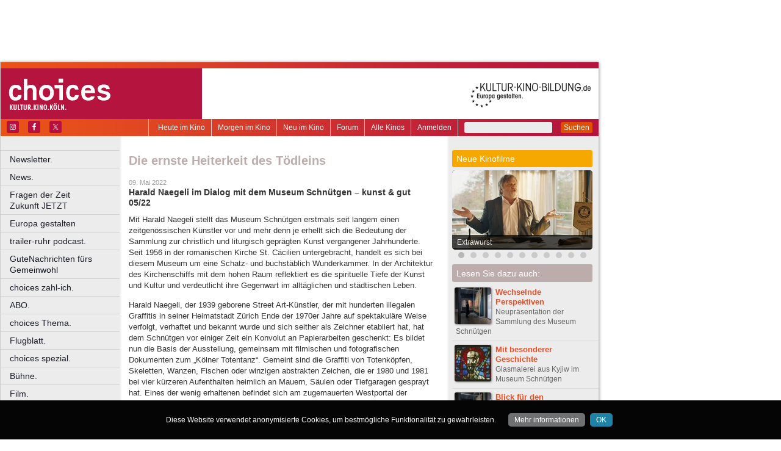

--- FILE ---
content_type: text/html
request_url: https://www.choices.de/harald-naegeli-sprayer-und-zeichner-ausstellung-museum-schnuetgen
body_size: 40000
content:
<!DOCTYPE html>
<html lang="de">
	<head>
	<meta http-equiv="Content-Type" content="text/html; charset=UTF-8" />
    	<meta name="robots" content="index, follow, noarchive" />

<title>Die ernste Heiterkeit des Tödleins | choices - Kultur. Kino. Köln.</title>

<link rel="shortcut icon" href="/images/choices.ico" type="image/x-icon" />
<link rel="icon" href="/images/choices.ico" type="image/x-icon" />

<link href="/css/styles.css?1711" rel="stylesheet" type="text/css" />
<link href="/css/navigation.css" rel="stylesheet" type="text/css" />
<link href="/css/content.css" rel="stylesheet" type="text/css" />
<link href="/css/print.css?2539" rel="stylesheet" type="text/css" />
<link href="/css/shadowbox.css" rel="stylesheet" type="text/css" />
<link href="/css/socialicons.css" rel="stylesheet" type="text/css" />
<link href="/css/cookieDisclaimer.css" rel="stylesheet" type="text/css" />
<script type="text/javascript" src="//code.jquery.com/jquery-1.11.1.min.js"></script>
<script type="text/javascript" src="/js/jquery.scrollTo-min.js"></script>
<script type="text/javascript" src="/js/js.cookie-2.2.1.min.js"></script>
<script type="text/javascript" src="/js/jquery.cookie.js"></script>
<script type="text/javascript" src="/js/jquery.cookieDisclaimer.js"></script>


<script type='text/javascript'>
window.name = 'choices';
var googletag = googletag || {};
googletag.cmd = googletag.cmd || [];
  (function() {
    var useSSL = 'https:' == document.location.protocol;
    var src = (useSSL ? 'https:' : 'http:') +
        '//www.googletagservices.com/tag/js/gpt.js';
    document.write('<scr' + 'ipt src="' + src + '"></scr' + 'ipt>');
  })();
</script>

<script>
	window.googlefc = window.googlefc || {};
	googlefc.controlledMessagingFunction = async (message) => {
		message.proceed(false);
	}
</script>

<script type='text/javascript'>
googletag.cmd.push(function() {
googletag.defineSlot('/7014313/choices_banner_1_468x60', [468, 60], 'div-gpt-ad-1321282554618-17').addService(googletag.pubads());
googletag.defineSlot('/7014313/choices_banner_2_468x60', [468, 60], 'div-gpt-ad-1321282554618-18').addService(googletag.pubads());
googletag.defineSlot('/7014313/choices_googleads_1_160x600', [160, 600], 'div-gpt-ad-1321282554618-26').addService(googletag.pubads());
googletag.defineSlot('/7014313/choices_hockeystick_1_160x600', [160, 600], 'div-gpt-ad-1321282554618-28').addService(googletag.pubads());
googletag.defineSlot('/7014313/choices_hockeystick_1_728x90', [728, 90], 'div-gpt-ad-1321282554618-29').addService(googletag.pubads());
googletag.defineSlot('/7014313/choices_largebanner_728x90', [728, 90], 'div-gpt-ad-1321282554618-30').addService(googletag.pubads());
googletag.defineSlot('/7014313/choices_skyscraper_120x600', [120, 600], 'div-gpt-ad-1321282554618-31').addService(googletag.pubads());
googletag.defineSlot('/7014313/choices_skyscraper_1_160x600', [160, 600], 'div-gpt-ad-1321282554618-32').addService(googletag.pubads());
googletag.defineSlot('/7014313/choices_button_1_160x160', [160, 160], 'div-gpt-ad-1330014775538-0').addService(googletag.pubads());
googletag.defineSlot('/7014313/choices_button_1_160x80', [160, 80], 'div-gpt-ad-1330014775538-1').addService(googletag.pubads());
googletag.defineSlot('/7014313/choices_button_2_160x80', [160, 80], 'div-gpt-ad-1330014775538-2').addService(googletag.pubads());
googletag.defineSlot('/7014313/choices_button_3_160x80', [160, 80], 'div-gpt-ad-1330014775538-3').addService(googletag.pubads());
googletag.defineSlot('/7014313/choices_content_1_468x60', [468, 60], 'div-gpt-ad-1467211626076-0').addService(googletag.pubads());
googletag.defineSlot('/7014313/choices_content_heute_im_kino_468x60', [468, 60], 'div-gpt-ad-1508975727091-0').addService(googletag.pubads());
googletag.pubads().enableSingleRequest();
googletag.pubads().collapseEmptyDivs();
googletag.enableServices();
});
</script>

<script type="text/javascript" src="https://script.ioam.de/iam.js"> </script>  
<!-- SZM VERSION="2.0" --> 
<script type="text/javascript"> 
var iam_data = { 
	"st":"kultkibi", // site/domain 
	"cp":"kunst_kultur_literatur", // code 
	"sv":"ke", // Es wird keine Befragungseinladung ausgeliefert    
	"co":"kommentar", // comment
	"sc":"yes"
};
iom.c(iam_data); 
</script> 
<!--/SZM --> 

<script type="text/javascript" src="/js/main.js?1711"></script>
<script type="text/javascript" src="/js/shadowbox.js"></script>
<script type="text/javascript" src="/js/shadowbox-init.js"></script>

</head>

<!-- Google tag (gtag.js) -->
<script async src="https://www.googletagmanager.com/gtag/js?id=G-DJTS2YMBLH"></script>
<script>
  window.dataLayer = window.dataLayer || [];
  function gtag(){dataLayer.push(arguments);}
  gtag('js', new Date());

  gtag('config', 'G-DJTS2YMBLH');
</script>

<body>


<div id="bgpanel">

<div id='div-gpt-ad-1321282554618-30' style='width:728px; height:90px; margin: 0 0 0 126px; float: left;'><script type='text/javascript'>
googletag.cmd.push(function() { googletag.display('div-gpt-ad-1321282554618-30'); });
</script></div>

<div id='div-gpt-ad-1321282554618-32' style='width:160px; height:600px; position: absolute; top: 15px; left: 981px;'><script type='text/javascript'>
googletag.cmd.push(function() { googletag.display('div-gpt-ad-1321282554618-32'); });
</script></div>


</div>
<div id="wrapper">
	<div id="head">
		<div id="head_top">

		</div>
		<div id="head_middle">
			<div id="logo_area1">
			<a href="http://www.choices.de"><img src="/images/logo_choices.jpg" id="logo" alt="choices - Kultur. Kino. Köln." /></a>
			</div>
			<div id="logo_area2"><a href="http://kultur-kino-bildung.de" taeget="_blank"><img src="/images/logo-kkb_online.gif" alt="" width="250" height="83" style="float:right; border: 0;margin-right: 10px;"></a>
			</div>
		</div>
		<div id="head_bottom">
			<div id="topmenu">
				<form id="searchform" action="/suche" method="get">
						<input name="s" id="search_t" type="text" value="" />
						<button type="submit">Suchen</button>
				</form>
				<ul id="metanavigation">
										<li class="first"><a href="/ws/anmelden">Anmelden</a></li>
										<li><a href="/alle-kinos" title="Liste aller Kinos">Alle Kinos</a></li>
					<li><a href="/forum" title="Forum">Forum</a></li>
					<li><a href="/neu-im-kino" title="Alle neuen Filme">Neu im Kino</a></li>
					<li><a href="/morgen-im-kino" title="Morgen im Kino">Morgen im Kino</a></li>
					<li class="last"><a href="/heute-im-kino" title="Heute im Kino">Heute im Kino</a></li>
				</ul>
				<div id="social_icons">
					
				</div>
				
								<section id="socialicons">
					<div class="widget-wrap" style="margin-left: 4px;">
						<ul class="aligncenter">
														<li class="ssi-instagram">
								<a href="https://www.instagram.com/choicescologne" target="_blank" rel="noopener noreferrer">
									<svg role="img" class="social-instagram">
										<title>Instagram</title>
										<use xlink:href="/images/icons/socialicons.svg#social-instagram"></use>
									</svg>
								</a>
							</li>
																					<li class="ssi-facebook">
								<a href="https://www.facebook.com/choicescologne" target="_blank" rel="noopener noreferrer">
									<svg role="img" class="social-facebook">
										<title>Facebook</title>
										<use xlink:href="/images/icons/socialicons.svg#social-facebook"></use>
									</svg>
								</a>
							</li>
																					<li class="ssi-twitter">
								<a href="https://www.x.com/choicescologne" target="_blank" rel="noopener noreferrer">
									<svg role="img" class="social-twitter">
										<title>Pinterest</title>
										<use xlink:href="/images/icons/socialicons.svg#social-twitter"></use>
									</svg>
								</a>
							</li>
													</ul>
					</div>
				</section>
								
			</div>

		</div>
	</div>
	
	<div id="leftcol">
		<ul id="navigation">
							<li ><a href="/newsletter" class=" ">Newsletter.</a>
									</li>

								<li ><a href="/news" class=" ">News.</a>
									</li>

								<li ><a href="/fragen-der-zeit-zukunft-jetzt" class=" ">Fragen der Zeit      Zukunft JETZT</a>
									</li>

								<li ><a href="/europa" class=" ">Europa gestalten</a>
									</li>

								<li ><a href="/trailer-ruhr-podcast" class=" ">trailer-ruhr podcast.</a>
									</li>

								<li ><a href="/choices-gute-nachrichten" class=" ">GuteNachrichten fürs Gemeinwohl</a>
									</li>

								<li ><a href="/zahl-ich" class=" ">choices zahl-ich.</a>
									</li>

								<li ><a href="/abo" class=" ">ABO.</a>
									</li>

								<li ><a href="/thema" class=" ">choices Thema.</a>
									</li>

								<li ><a href="/flugblatt" class=" ">Flugblatt.</a>
									</li>

								<li ><a href="/spezial" class=" ">choices spezial.</a>
									</li>

								<li ><a href="/buehne" class=" ">Bühne.</a>
									</li>

								<li ><a href="/kino" class=" ">Film.</a>
									</li>

								<li ><a href="/literatur" class=" ">Literatur.</a>
									</li>

								<li ><a href="/musik" class=" ">Musik.</a>
									</li>

								<li ><a href="/kunst" class=" current ">Kunst.</a>
									</li>

								<li class="nrw"><a href="/kultur-in-nrw" class=" nrw">Kultur in NRW.</a>
									</li>

								<li ><a href="/auswahl" class=" ">Auswahl.</a>
									</li>

								<li ><a href="/zuletzt-gelacht-cartoons" class=" ">Zuletzt gelacht: Cartoons.</a>
									</li>

								<li ><a href="/sonderformate" class=" ">Sonderformate</a>
									</li>

								<li ><a href="/" class=" ">––––––––––––––––––––</a>
									</li>

								<li ><a href="/choices-geschichte" class=" ">choices Geschichte.</a>
									</li>

								<li ><a href="/verlosungen" class=" ">Verlosungen.</a>
									</li>

								<li ><a href="/jobs" class=" ">Jobs.</a>
									</li>

								<li ><a href="/kulturlinks" class=" ">Kulturlinks</a>
									</li>

				
		</ul>

				
<table id="cinema_calendar">
	<thead>
		<tr>
			<th colspan="7"><b>Kinokalender</b></th>
		</tr>

		<tr>
			<th>Mo</th>
			<th>Di</th>
			<th>Mi</th>
			<th>Do</th>
			<th>Fr</th>
			<th>Sa</th>
			<th>So</th>
		</tr>
	</thead>
	<tbody>
		<tr>
						<td>19</td>
						<td>20</td>
						<td><a href="/kinoprogramm/21-01/" class="cal ">21</a></td>
						<td><a href="/kinoprogramm/22-01/" class="cal ">22</a></td>
						<td><a href="/kinoprogramm/23-01/" class="cal ">23</a></td>
						<td><a href="/kinoprogramm/24-01/" class="cal ">24</a></td>
						<td><a href="/kinoprogramm/25-01/" class="cal ">25</a></td>
					</tr>
		<tr>
						<td><a href="/kinoprogramm/26-01/" class="cal ">26</a></td>
						<td><a href="/kinoprogramm/27-01/" class="cal ">27</a></td>
						<td><a href="/kinoprogramm/28-01/" class="cal ">28</a></td>
						<td>29</td>
						<td>30</td>
						<td>31</td>
						<td>1</td>
					</tr>
	</tbody>
	<tfoot>
		<tr>
			<th colspan="7"></th>
		</tr>
		<tr>
			<th colspan="7">
				<p><a href="/forum">12.635 Beiträge zu<br />
				3.857 Filmen im Forum</a></p>
			</th>
		</tr>

	</tfoot>
</table>

		<div id="google_ads_buttons" style="display: none;margin-left:15px;">
						<div style="margin-bottom:7px;" id='div-gpt-ad-1330014775538-1'><script type='text/javascript'>
			googletag.cmd.push(function() { googletag.display('div-gpt-ad-1330014775538-1'); });
			</script></div>
									<div style="margin-bottom:7px;" id='div-gpt-ad-1330014775538-2'><script type='text/javascript'>
			googletag.cmd.push(function() { googletag.display('div-gpt-ad-1330014775538-2'); });
			</script></div>
									<div style="margin-bottom:7px;" id='div-gpt-ad-1330014775538-3'><script type='text/javascript'>
			googletag.cmd.push(function() { googletag.display('div-gpt-ad-1330014775538-3'); });
			</script></div>
									<div style="margin-bottom:7px;" id='div-gpt-ad-1330014775538-0'><script type='text/javascript'>
			googletag.cmd.push(function() { googletag.display('div-gpt-ad-1330014775538-0'); });
			</script></div>
					</div>
		<div style="clear: both;"></div>
		<div id="fb_frame" style="display: none; clear: both;margin: 20px 1px;">
				</div>
		
		<div id="google_ads_buttons2" style="display: none; margin: 10px 15px 0 15px;">
						<div id='div-gpt-ad-1321282554618-26' style='width:160px; height:600px;'><script type='text/javascript'>
			googletag.cmd.push(function() { googletag.display('div-gpt-ad-1321282554618-26'); });
			</script></div>
					</div>
	</div>
<div id="centercol"><div id='div-gpt-ad-1467211626076-0' style='width:468px; height:60px; margin: 3px 0 15px 15px;'><script type='text/javascript'>
googletag.cmd.push(function() { googletag.display('div-gpt-ad-1467211626076-0'); });
</script></div>
	<h1 style="color:#BCADAC;">Die ernste Heiterkeit des Tödleins</h1><div style="font-size:0.9em;color:#999999;line-height: 1.5em;">09. Mai 2022</div><h3>Harald Naegeli im Dialog mit dem Museum Schnütgen – kunst & gut 05/22</h3><p>Mit Harald Naegeli stellt das Museum Schnütgen erstmals seit langem einen zeitgenössischen Künstler vor und mehr denn je erhellt sich die Bedeutung der Sammlung zur christlich und liturgisch geprägten Kunst vergangener Jahrhunderte. Seit 1956 in der romanischen Kirche St. Cäcilien untergebracht, handelt es sich bei diesem Museum um eine Schatz- und buchstäblich Wunderkammer. In der Architektur des Kirchenschiffs mit dem hohen Raum reflektiert es die spirituelle Tiefe der Kunst und Kultur und verdeutlicht ihre Gegenwart im alltäglichen und städtischen Leben.</p>
<p>Harald Naegeli, der 1939 geborene Street Art-Künstler, der mit hunderten illegalen Graffitis in seiner Heimatstadt Zürich Ende der 1970er Jahre auf spektakuläre Weise verfolgt, verhaftet und bekannt wurde und sich seither als Zeichner etabliert hat, hat dem Schnütgen vor einiger Zeit ein Konvolut an Papierarbeiten geschenkt: Es bildet nun die Basis der Ausstellung, gemeinsam mit filmischen und fotografischen Dokumenten zum „Kölner Totentanz“. Gemeint sind die Graffiti von Totenköpfen, Skeletten, Wanzen, Fischen oder winzigen abstrakten Zeichen, die er 1980 und 1981 bei vier kürzeren Aufenthalten heimlich an Mauern, Säulen oder Tiefgaragen gesprayt hat. Eines der wenig erhaltenen befindet sich am zugemauerten Westportal der Cäcilienkirche – reichlich verblichen, später von Naegeli erneuert, von Vandalen übermalt, restauriert und konserviert: ein Skelett, das mit seinen ausgestreckten Armen das Portal einerseits versperrt und andererseits verdeutlicht, dass hier einmal ein Durchgang war, also zwischen Diesseits und Jenseits vermittelt.</p>
<p>Die Ausstellung vertieft weiter, was es mit diesem in schwarzen Linien knapp skizzierten Knochenmann auf sich hat. Sie präsentiert auf ihrem lockeren Parcours Naegelis Zeichnungen im Dialog mit der Sammlung, etwa einer Trauerdalmatik, auf der ein Totenschädel umgeben von Knochen gestickt ist (um 1730), oder einem offenen Miniatursarg mit einem Skelett aus Elfenbein und Ebenholz (um 1520) oder einer kolorierten Seite aus der Schedelschen Weltchronik (1493), die um die Endlichkeit des Lebens, aber auch die Vorstellungen eines Lebens nach dem Tod, kreisen und mahnen, gottesfürchtig zu bleiben und die Gebote zu achten. Während die Sprayaktionen von Harald Naegeli in Zürich, Köln oder an seinem späteren Wohnsitz Düsseldorf oft konkrete politische und gesellschaftliche Anlässe hatten – der unmenschliche Beton der Funktionsbauten, die Umweltzerstörung, der Straßenverkehr, die Achtung der Natur – sind seine Zeichnungen allgemeiner gehalten. Sie führen zu zwei späteren umfassenden Werkgruppen: zur abstrakten „Urwolke“, bei der Naegeli große weiße Papierflächen mit winzigen, zarten Häkchen gefüllt und partiell verdichtet hat, so dass ein schwebender, nicht zu erfassender Meditationsraum entsteht, sowie zu einem hochformatigen Zyklus zur Apokalypse. Vor flüchtigen Splittern der „Urwolke“ sind Tiere, Blätter, Schädel und Skelette aus Naegeli's symbolischem Repertoire dicht gedrängt: ein mahnender Totentanz, der in Zeiten der Pandemie und des Krieges leider aktueller denn je ist.</p>
<p>Harald Naegeli in Köln – Sprayer und Zeichner | bis 12.6. | Museum Schnütgen | 0221 22 13 13 55</p><div class="author">Thomas Hirsch</div><p> </p><div style="clear: both; position: relative; background-color: #DCDCDC; padding: 1em; border-radius: 5px; cursor: pointer; hyphens: auto;" onclick="window.location.href = '/zahl-ich';"><button type="button" id="zahl_ich" name="zahl_ich" style="background-color: #C3002F; border: none;
  color: white; padding: 12px; border-radius: 3px; cursor: pointer; 
  text-align: center; text-decoration: none; float: right; clear: left;
  font-size: 14px; min-width: 8em; margin: 0.4em;" onclick="window.location.href = '/zahl-ich';">&#10084; Jetzt unterstützen</button><p style="padding: 0; margin: 0; hyphens: none; -webkit-hyphens: none; -moz-hyphens: none;"><b>Hat Ihnen dieser Beitrag gefallen?</b><br /> Als unabhängiges und kostenloses Medium ohne paywall brauchen wir die Unterstützung unserer Leserinnen und Leser. Wenn Sie unseren <b>verantwortlichen Journalismus</b> finanziell (einmalig oder monatlich)  unterstützen möchten, klicken Sie bitte hier.</p></div><p> </p><div class="socialmedia printhidden">

		<div class="notificationbtn"><div onclick="toggle_notification()" class="icon"></div>
		<a title="Weitersagen" onclick="return toggle_notification()" rel="nofollow" href="#">Weitersagen</a>
		</div>
		
		<div class="commentbtn"><div onclick="toggle_comment()" class="icon"></div>
		<a title="Kommentieren" onclick="return toggle_comment()" rel="nofollow" href="#">Kommentieren</a>
		</div>
		
		<div class="feedbackbtn"><div onclick="toggle_feedback()" class="icon"></div>
		<a title="Feedback" onclick="return toggle_feedback()" rel="nofollow" href="#">Feedback</a>
		</div>
		
		<div class="printbtn"><div onclick="window.print()" class="icon"></div>
		<a title="Artikel drucken" onclick="window.print()" rel="nofollow" href="#">Drucken</a>
		</div>
		</div>
<div id="commentbox" class="printhidden" style="display: none;">
		<a href="#" class="closebox" onclick="return toggle_comment();"></a><p>Sie sind zur Zeit nicht auf der Website angemeldet.<br />
		<a href="/ws/anmelden?target=%2Fharald-naegeli-sprayer-und-zeichner-ausstellung-museum-schnuetgen">Melden Sie sich hier an, um einen Kommentar zu schreiben.</a>
		</p></div>
<div id="notificationbox" class="printhidden" style="display: none;">
		<a href="#" class="closebox" onclick="return toggle_notification();"></a><form id="newnotification" method="post" class="ws">
<div><div class="form_row" style="float:left; clear: both;"><label for="notification[sender]" class="label required ">Ihre E-Mail-Adresse:</label><input name="notification[sender]" id="notification[sender]" type="text" class="xlong" value="" required /></div><div class="form_row" style="float:left; clear: both;"><label for="notification[recipient]" class="label required ">E-Mail-Adresse des Empfängers (mehrere durch Komma trennen):</label><input name="notification[recipient]" id="notification[recipient]" type="text" class="xlong" value="" required /></div><div class="form_row" style="float:left; clear: both;"><br /><b>Die ernste Heiterkeit des Tödleins | choices - Kultur. Kino. Köln.</b><br /><p>Die Zeichnungen des Street Art-Künstlers werden mit filmischen und fotografischen Dokumenten zum „Kölner Totentanz“ bis zum 12. Juni ausgestellt.</p><br /></div><div class="form_row" style="float:left; clear: both;"><label for="notification[message]" class="label  ">Zusätzliche Nachricht (optional):</label><textarea name="notification[message]" id="notification[message]" style="width: 470px; height: 60px;" wrap="virtual" required ></textarea></div><div style="clear: both;">&nbsp;</div><p class="small">Klicken Sie auf den untenstehenden Button und wir versenden im Namen der angegebenen Absenderadresse einen Hinweis auf diesen Artikel an die angegebene Empfängeradresse(n).
		Ihre aktuelle IP Adresse speichern wir, um einen möglichen Missbrauch dieses Dienstes nachvollziehen zu können. Alle Daten in Zusammenhang mit dieser Nachricht werden nach 4 Wochen gelöscht.
</p><div class="button" onclick="if(!submitted){$('#newnotification').submit()};submitted=true;" style="clear:both;">Weitersagen</div></div></form>
</div>
<div id="feedbackbox" class="printhidden" style="display: none;">
		<a href="#" class="closebox" onclick="return toggle_feedback();"></a><form id="newfeedback" method="post" class="ws">
<div><div class="form_row" style="float:left; clear: both;"><label for="feedback[sender]" class="label required ">Ihre E-Mail-Adresse:</label><input name="feedback[sender]" id="feedback[sender]" type="text" class="xlong" value="" required /></div><div class="form_row" style="float:left; clear: both;"><br /><b>Die ernste Heiterkeit des Tödleins | choices - Kultur. Kino. Köln.</b><br /><p>Die Zeichnungen des Street Art-Künstlers werden mit filmischen und fotografischen Dokumenten zum „Kölner Totentanz“ bis zum 12. Juni ausgestellt.</p><br /></div><div class="form_row" style="float:left; clear: both;"><label for="feedback[message]" class="label required ">Ihre Nachricht:</label><textarea name="feedback[message]" id="feedback[message]" style="width: 470px; height: 60px;" wrap="virtual" required ></textarea></div><div style="clear: both;">&nbsp;</div><p class="small">Klicken Sie auf den untenstehenden Button, um Ihre Nachricht an uns zu verschicken.
</p><div class="button" onclick="if(!submitted){$('#newfeedback').submit()};submitted=true;" style="clear:both;">Abschicken</div></div></form>
</div>
<div class="socialmedia printhidden">
</div>
</div><div id="rightcol"><div id="right_column">

		<div class="bar" style="background-color: #F6A800;"><h3>Neue Kinofilme</h3></div>
		<div id="newmovie">
		<img onclick="window.location='/film/extrawurst';" src="/img/w230/upload/stills/extrawurst.jpg" alt="" /><div onclick="window.location='/film/extrawurst';" class="newmovietitle">Extrawurst</div>		</div>
					<script>
			$.getJSON('/ajax/newmovies_2.json',function(data) { jsonNewMovies = data });
			var cur_nm = 1;
			$(window).load(function(){ newMovieSlideTimeout = self.setTimeout(function(){slideNM()},7000); });
			</script>
			<ul class="newmovienav" style="width:220px;">
									<li><a title="Extrawurst" onclick="slideNM(0)" class="bullet active" id="nmb0"></a></li>
									<li><a title="Die drei ??? – Toteninsel" onclick="slideNM(1)" class="bullet inactive" id="nmb1"></a></li>
									<li><a title="The Housemaid – Wenn sie wüsste" onclick="slideNM(2)" class="bullet inactive" id="nmb2"></a></li>
									<li><a title="28 Years Later: The Bone Temple" onclick="slideNM(3)" class="bullet inactive" id="nmb3"></a></li>
									<li><a title="Hamnet" onclick="slideNM(4)" class="bullet inactive" id="nmb4"></a></li>
									<li><a title="Mercy" onclick="slideNM(5)" class="bullet inactive" id="nmb5"></a></li>
									<li><a title="Die progressiven Nostalgiker" onclick="slideNM(6)" class="bullet inactive" id="nmb6"></a></li>
									<li><a title="Die Stimme von Hind Rajab" onclick="slideNM(7)" class="bullet inactive" id="nmb7"></a></li>
									<li><a title="Astrid Lindgren – Die Menschheit hat den Verstand verloren" onclick="slideNM(8)" class="bullet inactive" id="nmb8"></a></li>
									<li><a title="Silent Friend" onclick="slideNM(9)" class="bullet inactive" id="nmb9"></a></li>
									<li><a title="Woodwalkers 2" onclick="slideNM(10)" class="bullet inactive" id="nmb10"></a></li>
							</ul>
		
	<div class="tagarea" style="margin-bottom: 7px;"><div class="bar" style="background-color: #BCADAC;"><h3>Lesen Sie dazu auch:</h3></div><p style="clear: both;border: none;" class="article_list_item "><a class="plain" href="/kunst-erzaehlt-neue-wege-durch-die-sammlung-museum-schnuetgen-koeln"><img alt="" style="float:left; 	-webkit-box-shadow: 1px 1px 3px #777; -khtml-box-shadow: 1px 1px 3px #777; -moz-box-shadow: 1px 1px 3px #777; box-shadow: 1px 1px 3px #777; -webkit-border-radius: 3px; -moz-border-radius: 3px; border-radius: 3px; margin: 0px 7px 2px -2px;" width="60" height="60" src="/img/s60/upload/images/ch-at-kunst-wechselnde-perspektiven-0126-678.jpg" /></a>
<a href="/kunst-erzaehlt-neue-wege-durch-die-sammlung-museum-schnuetgen-koeln">Wechselnde Perspektiven</a><br />
Neupräsentation der Sammlung des Museum Schnütgen</p>
<p style="clear: both;"></p><p style="border-bottom: 1px solid #DCDCDC;margin:3px -10px 2px 0px;display:block;padding: 0px;"></p><p style="clear: both;border: none;" class="article_list_item "><a class="plain" href="/lichtin-dunklen-zeiten-glasmalerei-museum-schnuetgen"><img alt="" style="float:left; 	-webkit-box-shadow: 1px 1px 3px #777; -khtml-box-shadow: 1px 1px 3px #777; -moz-box-shadow: 1px 1px 3px #777; box-shadow: 1px 1px 3px #777; -webkit-border-radius: 3px; -moz-border-radius: 3px; border-radius: 3px; margin: 0px 7px 2px -2px;" width="60" height="60" src="/img/s60/upload/images/ch-at-kunst-werke-mit-besonderer-geschichte-0425-678.jpg" /></a>
<a href="/lichtin-dunklen-zeiten-glasmalerei-museum-schnuetgen">Mit besonderer Geschichte</a><br />
Glasmalerei aus Kyjiw im Museum Schnütgen</p>
<p style="clear: both;"></p><p style="border-bottom: 1px solid #DCDCDC;margin:3px -10px 2px 0px;display:block;padding: 0px;"></p><p style="clear: both;border: none;" class="article_list_item "><a class="plain" href="/kunst-erzaehlt-neue-wege-durch-die-sammlung-museum-schnuetgen"><img alt="" style="float:left; 	-webkit-box-shadow: 1px 1px 3px #777; -khtml-box-shadow: 1px 1px 3px #777; -moz-box-shadow: 1px 1px 3px #777; box-shadow: 1px 1px 3px #777; -webkit-border-radius: 3px; -moz-border-radius: 3px; border-radius: 3px; margin: 0px 7px 2px -2px;" width="60" height="60" src="/img/s60/upload/images/ch-at-kunst-blick-fu-r-den-zusammenhang-0225-678.jpg" /></a>
<a href="/kunst-erzaehlt-neue-wege-durch-die-sammlung-museum-schnuetgen">Blick für den Zusammenhang</a><br />
„Kunst erzählt. Neue Wege durch die Sammlung“ im Museum Schnütgen</p>
<p style="clear: both;"></p><p style="border-bottom: 1px solid #DCDCDC;margin:3px -10px 2px 0px;display:block;padding: 0px;"></p><p style="clear: both;border: none;" class="article_list_item "><a class="plain" href="/kunst-des-mittelalters-erleben-museum-schnuetgen"><img alt="" style="float:left; 	-webkit-box-shadow: 1px 1px 3px #777; -khtml-box-shadow: 1px 1px 3px #777; -moz-box-shadow: 1px 1px 3px #777; box-shadow: 1px 1px 3px #777; -webkit-border-radius: 3px; -moz-border-radius: 3px; border-radius: 3px; margin: 0px 7px 2px -2px;" width="60" height="60" src="/img/s60/upload/images/kunst-vor-langer-zeit999.jpg" /></a>
<a href="/kunst-des-mittelalters-erleben-museum-schnuetgen">Vor langer Zeit</a><br />
Mittelalterkunst im Museum Schnütgen</p>
<p style="clear: both;"></p><p style="border-bottom: 1px solid #DCDCDC;margin:3px -10px 2px 0px;display:block;padding: 0px;"></p><p style="clear: both;border: none;" class="article_list_item "><a href="/die-einzigartigkeit-der-buecher">Die Einzigartigkeit der Bücher</a><br />
Mittelalterliche Handschriften im Museum Schnütgen</p>
<p style="clear: both;"></p><p style="border-bottom: 1px solid #DCDCDC;margin:3px -10px 2px 0px;display:block;padding: 0px;"></p><p style="clear: both;border: none;" class="article_list_item "><a class="plain" href="/arnt-der-bilderschneider-museum-schnuetgen"><img alt="" style="float:left; 	-webkit-box-shadow: 1px 1px 3px #777; -khtml-box-shadow: 1px 1px 3px #777; -moz-box-shadow: 1px 1px 3px #777; box-shadow: 1px 1px 3px #777; -webkit-border-radius: 3px; -moz-border-radius: 3px; border-radius: 3px; margin: 0px 7px 2px -2px;" width="60" height="60" src="/img/s60/upload/images/nrw-kunstbb.jpg" /></a>
<a href="/arnt-der-bilderschneider-museum-schnuetgen">Vor den Toren von Kalkar</a><br />
„Arnt der Bilderschneider“ in Köln – Kunst in NRW 09/20</p>
<p style="clear: both;"></p><p style="border-bottom: 1px solid #DCDCDC;margin:3px -10px 2px 0px;display:block;padding: 0px;"></p><p style="clear: both;border: none;" class="article_list_item "><a class="plain" href="/kulturportrait-museum-schnuetgen"><img alt="" style="float:left; 	-webkit-box-shadow: 1px 1px 3px #777; -khtml-box-shadow: 1px 1px 3px #777; -moz-box-shadow: 1px 1px 3px #777; box-shadow: 1px 1px 3px #777; -webkit-border-radius: 3px; -moz-border-radius: 3px; border-radius: 3px; margin: 0px 7px 2px -2px;" width="60" height="60" src="/img/s60/upload/images/ch-kulturportrait-0120-bild-1-klein5.jpg" /></a>
<a href="/kulturportrait-museum-schnuetgen">Das Wunder des Körpers</a><br />
Ein kultureller Ort mit Ausstrahlung: Museum Schnütgen – Kulturporträt 01/20</p>
<p style="clear: both;"></p><p style="border-bottom: 1px solid #DCDCDC;margin:3px -10px 2px 0px;display:block;padding: 0px;"></p><p style="clear: both;border: none;" class="article_list_item "><a class="plain" href="/die-stadtpatrone-in-bildern"><img alt="" style="float:left; 	-webkit-box-shadow: 1px 1px 3px #777; -khtml-box-shadow: 1px 1px 3px #777; -moz-box-shadow: 1px 1px 3px #777; box-shadow: 1px 1px 3px #777; -webkit-border-radius: 3px; -moz-border-radius: 3px; border-radius: 3px; margin: 0px 7px 2px -2px;" width="60" height="60" src="/img/s60/upload/images/Kopie (11) von ch kunst gut k.jpg" /></a>
<a href="/die-stadtpatrone-in-bildern">Die Stadtpatrone in Bildern</a><br />
Die „Heiligen Drei Könige“ im Museum Schnütgen – kunst &amp; gut 01/15</p>
<p style="clear: both;"></p><p style="border-bottom: 1px solid #DCDCDC;margin:3px -10px 2px 0px;display:block;padding: 0px;"></p><p style="clear: both;border: none;" class="article_list_item "><a class="plain" href="/die-hohe-kunst-des-mittelalters"><img alt="" style="float:left; 	-webkit-box-shadow: 1px 1px 3px #777; -khtml-box-shadow: 1px 1px 3px #777; -moz-box-shadow: 1px 1px 3px #777; box-shadow: 1px 1px 3px #777; -webkit-border-radius: 3px; -moz-border-radius: 3px; border-radius: 3px; margin: 0px 7px 2px -2px;" width="60" height="60" src="/img/s60/upload/images/Kopie von choices_Kunst_Kunst in Köln.jpg" /></a>
<a href="/die-hohe-kunst-des-mittelalters">Die hohe Kunst des Mittelalters</a><br />
Bis Ende Februar stellt das Museum Schnütgen Meisterwerke des mittelalterlichen Köln aus – Kunst in Köln 02/12</p>
<p style="clear: both;"></p><p style="border-bottom: 1px solid #DCDCDC;margin:3px -10px 2px 0px;display:block;padding: 0px;"></p><p style="clear: both;border: none;" class="article_list_item "><a class="plain" href="/museen-mit-innenhof"><img alt="" style="float:left; 	-webkit-box-shadow: 1px 1px 3px #777; -khtml-box-shadow: 1px 1px 3px #777; -moz-box-shadow: 1px 1px 3px #777; box-shadow: 1px 1px 3px #777; -webkit-border-radius: 3px; -moz-border-radius: 3px; border-radius: 3px; margin: 0px 7px 2px -2px;" width="60" height="60" src="/img/s60/upload/images/ch kunst in koeln kolumba.jpg" /></a>
<a href="/museen-mit-innenhof">Museen mit Innenhof</a><br />
Zwei Museen, ein weites Themenfeld: das Museum Schnütgen und das Kolumba - Kunst in Köln 06/11</p>
<p style="clear: both;"></p></div>	
			<div class="bar" style="background-color: #BCADAC;"><h3>Kunst.</h3></div>
		<div id="sidebox">
		<p class="article_list_item"><a href="/kollwitz-neu-sehen-kollwitz-museum-koeln-der-kreissparkasse-koeln-wiedereroeffnung">Käthe Kollwitz entdecken</a><br />
Wiedereröffnung des Käthe Kollwitz Museums am Neumarkt – kunst &amp; gut 01/26</p>
<p class="article_list_item"><a href="/sebasti-o-salgado-amaz-nia-rautenstrauch-joest-museum">Bilder in Sorge</a><br />
„Amazônia“ von Sebastião Salgado im Rautenstrauch-Joest-Museum – kunst &amp; gut 12/25</p>
<p class="article_list_item"><a href="/die-verleugneten-opfer-des-nationalsozialismus-1933-1945-heute-ns-dokumentationszentrum-koeln">Mahnmal gegen Unmenschlichkeit</a><br />
„Die Verleugneten“ im Kölner NS DOK – Kunst 11/25 </p>
<p class="article_list_item"><a href="/kunst-in-zeiten-der-unvernunft-make-the-secrets-productive-kolumba">Gegen den Strom</a><br />
„Make the secrets productive!“ im Kolumba – kunst &amp; gut 11/25</p>
<p class="article_list_item"><a href="/steffen-lenk-griserie-galerie-anke-schmidt">Grau-Weißer Farbenrausch</a><br />
Steffen Lenk in der Galerie Anke Schmidt – Galerie 10/25</p>
<p class="article_list_item"><a href="/we-together-gemeinsam-demokratisch-handeln-ns-dokumentationszentrum-koeln">Kunstwerk Demokratie</a><br />
„We … Together“ im NS Dokumentationszentrum – Kunst 10/25</p>
<p class="article_list_item"><a href="/berndund-hilla-becher-photographische-sammlung-sk-stiftung-kultur">Das Konzept der Fotografie</a><br />
Bernd und Hilla Becher in der Photographischen Sammlung – kunst &amp; gut 10/25</p>
<p class="article_list_item"><a href="/sebastian-fritzsch-schlaf-portrait-and-souvernirs-temporary-gallery">Morpheus Erbarmen</a><br />
Sebastian Fritzsch in der Temporary Gallery – Kunst 09/25 </p>
<p class="article_list_item"><a href="/johanna-von-monkiewitsch-embodies-kunst-station-sankt-peter-koeln">Licht sehen</a><br />
Johanna von Monkiewitsch in der Kunst-Station Sankt Peter – kunst &amp; gut 09/25</p>
<p class="article_list_item"><a href="/sarah-caillard-butterfly-in-the-stomach-ruttkowski68">Falterflirren unter der Haut</a><br />
Sarah Caillard in der Galerie R;68 – Kunst 08/25</p>
<p class="article_list_item"><a href="/tanaka-ry-hei-von-der-linie-zur-landschaft-jianfeng-pan-tuschewanderung-museum-fuer-ostasiatische-kunst">Bewegung und Stille der Linie</a><br />
Tanaka Ryōhei und Jianfeng Pan im Museum für Ostasiatische Kunst – kunst &amp; gut 08/25</p>
<p class="article_list_item"><a href="/galerie-anja-knoess-sabine-beyerle-galerie-karsten-greve-pierrette-bloch-galerie-mouches-volantes-selin-davasse">Letzte Ernte in Eden</a><br />
Drei Kölner Ausstellungen über Natur und Kunst – Galerie 08/25</p>
<p class="article_list_item"><a href="/arnd-schaefer-grevy-werknah-atelier-stuertz-und-helker-jazz-fuer-s-auge-iv-werkhalle-ehrenfeld">Rendezvous mit der Schöpfung</a><br />
Das Projekt „WERKnah“ von der Künstlergemeinschaft Grevy – Kunst 07/25</p>
<p class="article_list_item"><a href="/eric-lanz-zusehends-museum-morsbroich-leverkusen-1">Vom seltsamen Reiz der Oberflächen</a><br />
Eric Lanz im Museum Morsbroich in Leverkusen – kunst &amp; gut 07/25</p>
<p class="article_list_item"><a href="/galerie-norbert-arns-la-vie-est-une-avoine-et-le-vent-la-traverse-galerie-alex-serra-schweben-und-stroemen-josey-das-letzte-ii">Träume im Haferfeld</a><br />
Drei Kölner Ausstellungen über Sagen und Fantasien – Galerie 07/25</p>
		</div>
	</div></div>	<div id="footer">
		
		<p class="printhidden">
          &copy; 2001-2025 <a href="http://www.berndt-media.de" target="_blank">berndt media</a> | 
          <a href="/impressum">impressum</a> |
          <a href="/datenschutzerklaerung">datenschutz</a>
                    | <a href="/agb">agb</a>
                    | <a href="/mediadaten">mediadaten</a>
                    
          <br />
          <a href="http://www.biograph.de" target="biograph">biograph</a> |
          <a href="http://www.choices.de" target="choices">choices</a> |
		<a href="http://www.engels-kultur.de" target="engels">engels</a> und
		<a href="http://www.trailer-ruhr.de" target="trailer">trailer</a>
		- die online Kinoprogramme f&uuml;r<br />
<a href="http://www.trailer-ruhr.de" target="trailer">Bochum</a>,
<a href="http://www.choices.de" target="choices">Bonn</a>,
<a href="http://www.trailer-ruhr.de" target="trailer">Castrop-Rauxel</a>,
<a href="http://www.trailer-ruhr.de" target="trailer">Dortmund</a>,
<a href="http://www.biograph.de" target="biograph">D&uuml;sseldorf</a>,
<a href="http://www.trailer-ruhr.de" target="trailer">Duisburg</a>,<br />
<a href="http://www.trailer-ruhr.de" target="trailer">Essen</a>,
<a href="http://www.choices.de" target="choices">Frechen</a>,
<a href="http://www.trailer-ruhr.de" target="trailer">Gelsenkirchen</a>,
<a href="http://www.trailer-ruhr.de" target="trailer">Hagen</a>,
<a href="http://www.trailer-ruhr.de" target="trailer">Herne</a>,
<a href="http://www.choices.de" target="choices">Hürth</a>,
<a href="http://www.choices.de" target="choices">K&ouml;ln</a>,<br />
<a href="http://www.choices.de" target="choices">Leverkusen</a>,
<a href="http://www.trailer-ruhr.de" target="trailer">Lünen</a>,
<a href="http://www.trailer-ruhr.de" target="trailer">M&uuml;lheim</a>,
<a href="http://www.biograph.de" target="biograph">Neuss</a>,
<a href="http://www.trailer-ruhr.de" target="trailer">Oberhausen</a>,<br />
<a href="http://www.trailer-ruhr.de" target="trailer">Recklinghausen</a>,
<a href="http://www.engels-kultur.de" target="engels">Solingen</a> und
<a href="http://www.engels-kultur.de" target="engels">Wuppertal</a>

		</p>

		<p class="printonly">21.01.2026, 19:22 Uhr | www.choices.de/harald-naegeli-sprayer-und-zeichner-ausstellung-museum-schnuetgen | &copy; 2001-2025 <a href="http://www.berndt-media.de" target="_blank">berndt media</a></p>
	</div>


<div id="ipay_reminder" style="display: none;">
	<div id="ipay_reminder_inner">
		<div class="ipr-head">
		<span class="closebtn" onclick="setTimeout(ipay_close, 200);" title="gerade nicht">&times;</span> 
		<div class="ipr-rotate">
						<span class="ipr-h3">Dafür steht die <b>choices</b></span>
			<span class="ipr-h2">Verantwortlicher Journalismus</span>
			<span class="ipr-h3">Wir brauchen euch jetzt!</span>
		</div>
		</div>
		
		<div class="ipr-content">
		
			<p class="ipr-h" style="text-align: center;">Dürfen wir kurz stören?</p>
			<p>Als unabhängiges und kostenloses Medium ohne paywall brauchen
    wir die Unterstützung unserer Leserinnen und Leser. Fördern Sie
    verantwortlichen Journalismus! Mit jedem kleinen Betrag helfen Sie, und mit einem monatlichen
    Betrag sichern Sie die Zukunft der choices.</p>
			
			<p class="ipr-h" style="text-align: center;">So können Sie helfen:</p>
	
			<p style="text-align: center;margin-bottom: 0;">
			<a href="/abo" class="button"><b>choices</b> abonnieren</a>
			<a href="/zahl-ich" class="button"><b>choices</b>  unterstützen</a>
			<button class="button" onclick="jQuery(this).text('Vielen Dank!');setTimeout(ipay_close, 500);">Bin schon dabei!</button>
			</p>
			
			
						
						
			<div style="display:none; width: 80%; padding: 2em 10% 0 10%;">
			<p style="font-size: 1em; margin-top: 2em;">
			* Klicken Sie einfach auf "Bin schon dabei" oder nutzen Sie den <nobr><span style="font-size: 1.5em;line-height: 0;">⊗</span> Button</nobr> rechts oben im Fenster. Wir blenden diese Meldung nur gelegentlich ein! 
			</p>
			</div>
			
			<div style="width: 100%; padding: 2em 15%;">
			<img src="/images/boot.png" alt="demokratisch bleiben" src2set="/images/boot.svg" style="width: 70%;" />
			</div>
			
			
			<p>Fragen, Anregungen, Hilfen gerne an <a href="mailto:info@choices.de"><b>info@choices.de</b></a>. Alle anderen wichtigen Fragen besprechen wir unter <a href="/Fragen-der-Zeit-Zukunft-jetzt"><b>www.choices.de/Fragen-der-Zeit-Zukunft-jetzt</b></a></p>
			<p><i>Joachim Berndt (Herausgeber) und das choices-Team von Berndt Media</i></p>
	
	
		</div>
	</div>
</div>

<script type="text/javascript">
jQuery(function() {
	jQuery('body').cookieDisclaimer({
		style: "dark",
		text: "Diese Website verwendet anonymisierte Cookies, um bestmögliche Funktionalität zu gewährleisten.",
		policyBtn: {
			active: true,
			text: "Mehr informationen",
			link: "/datenschutzerklaerung"
		},
		acceptBtn: {
			text: "OK"
		}
	});
});
</script>



<script type="text/javascript">
jQuery(function() {
	$ipay_pageload = Cookies.get('ipay_pageload');
	if(!$ipay_pageload) $ipay_pageload = 0;
	$ipay_pageload = parseInt($ipay_pageload) % 7;
	$ipay_pageload++;
	Cookies.set('ipay_pageload', $ipay_pageload, { expires: 1 });
	if($ipay_pageload==7){
		jQuery('#ipay_reminder').show();
		// jQuery('#ipay_reminder')[0].scrollIntoView();
	}
});
	
</script>

</body>
</html>

--- FILE ---
content_type: text/html; charset=utf-8
request_url: https://www.google.com/recaptcha/api2/aframe
body_size: 269
content:
<!DOCTYPE HTML><html><head><meta http-equiv="content-type" content="text/html; charset=UTF-8"></head><body><script nonce="hmJTDf6SF_OXDvjkD5DM3Q">/** Anti-fraud and anti-abuse applications only. See google.com/recaptcha */ try{var clients={'sodar':'https://pagead2.googlesyndication.com/pagead/sodar?'};window.addEventListener("message",function(a){try{if(a.source===window.parent){var b=JSON.parse(a.data);var c=clients[b['id']];if(c){var d=document.createElement('img');d.src=c+b['params']+'&rc='+(localStorage.getItem("rc::a")?sessionStorage.getItem("rc::b"):"");window.document.body.appendChild(d);sessionStorage.setItem("rc::e",parseInt(sessionStorage.getItem("rc::e")||0)+1);localStorage.setItem("rc::h",'1769019753003');}}}catch(b){}});window.parent.postMessage("_grecaptcha_ready", "*");}catch(b){}</script></body></html>

--- FILE ---
content_type: application/javascript; charset=utf-8
request_url: https://fundingchoicesmessages.google.com/f/AGSKWxXQEmhpLjtVBOmbT8FB4ltMFKdJJrgOpbMTPFkYggsmMfom4F76kpebBCSfJe3UWq4ycthwuue3nhuN46ko4jtd-cXwKaA4pGidNOQUm9SgXzNy2zzAQn3ws2sMKs8V0jEoy8kPCPQq3qKbh7DdVmJkRGNtp8xeNZYn7lUeL3O5GMW8Fldiw9w7GSkZ/_/ads/third-/ad-hug./featuredadshome./bannersAds_/tag_oas.
body_size: -1289
content:
window['67b0c031-9db8-41c2-b518-88f070dfc60d'] = true;